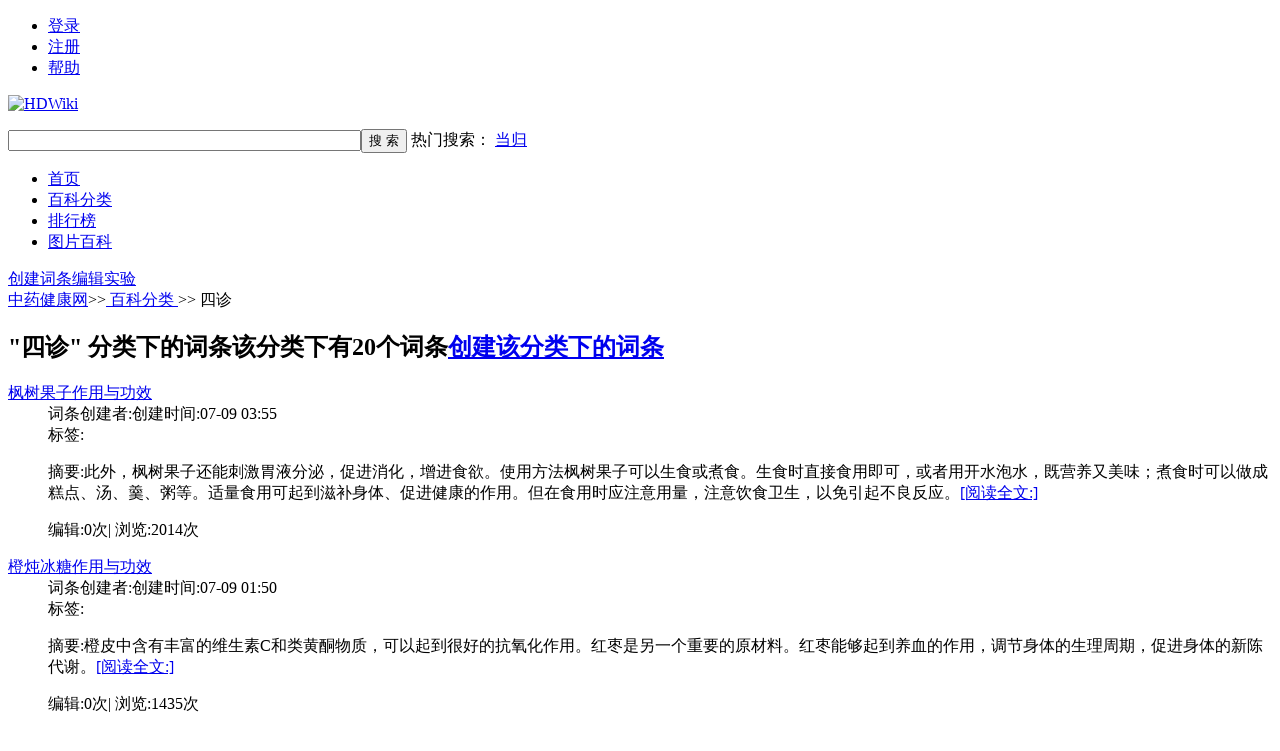

--- FILE ---
content_type: text/html; charset=UTF-8
request_url: https://www.zhongyao365.com/index.php?category-view-98
body_size: 4765
content:
<!DOCTYPE html PUBLIC "-//W3C//DTD XHTML 1.0 Transitional//EN" "http://www.w3.org/TR/xhtml1/DTD/xhtml1-transitional.dtd">
<html xmlns="http://www.w3.org/1999/xhtml" id="html">
<head>
<meta http-equiv="Content-Type" content="text/html; charset=UTF-8" />
<title>四诊- 中药健康网 </title>
<meta name="keywords" content="中药，健康，养生" />
<meta name="description" content="中药健康网是提供中草药大全、功效与作用、食用方法以及营养价值查询的网站。" />
<link href="style/default/hdwiki.css" rel="stylesheet" type="text/css" media="all"/>
<script type="text/javascript" src="js/jquery.js"></script>
<script type="text/javascript" src="lang/zh/front.js"></script>
<script type="text/javascript" src="js/jquery.dialog-0.8.min.js"></script>
<script type="text/javascript" src="js/login.js"></script>
<script type="text/javascript">
$.dialog.setConfig('base', 'https://www.zhongyao365.com/style/default');
var g_isLogin, g_isUcenter=false, g_forward = '',g_api_url='', g_regulars = '', g_uname_minlength, g_uname_maxlength;
g_regulars = "";
g_isLogin = false;
g_seo_prefix = "index.php?";
g_seo_suffix = "";
g_uname_minlength = "3"||3;
g_uname_maxlength = "15"||15;
</script>
</head>
<body>
<!--编辑异常中断，下次登录提示-->
<div class="topbar bor_b-ccc">
<ul id="login" class="w-950"> 
<li name="login"><a href="index.php?user-login">登录</a></li>
<li name="register" class="bor_no"><a href="index.php?user-register" >注册</a></li>
<li class="bor_no help"><a href="index.php?doc-innerlink-%E5%B8%AE%E5%8A%A9">帮助</a></li>
</ul>
</div>
<div id="w-main">
<div class="bg_book">
	<a href="https://www.zhongyao365.com" id="logo"><img alt="HDWiki" src="style/default/logo.gif"/></a>
		<form name="searchform" method="post" action="index.php?search-kw">
	<p id="search">
	<input name="searchtext" class="btn_txt" maxlength="80" size="42" value="" type="text"/><input name="search" value="搜 索" tabindex="1" class="btn_inp sea_doc"  type="submit"/>	<label>热门搜索：
									<a href="index.php?doc-view-1" target="_blank">当归</a>
						</label>
	</p>
	</form>
		<div id="nav" class="w-950 bor_b-ccc">
	<ul>
			<li><a href="http://www.zhongyao365.com/">首页</a></li>
		<li><a href="http://www.zhongyao365.com/index.php?category">百科分类</a></li>
		<li><a href="http://www.zhongyao365.com/index.php?list">排行榜</a></li>
		<li><a href="http://www.zhongyao365.com/index.php?pic-piclist-2">图片百科</a></li>
			
			</ul>
	<label><a href="index.php?doc-create">创建词条</a><a href="index.php?doc-sandbox">编辑实验</a></label>
	</div>
</div>

<!--ad start -->


<!--ad end --><div class="hd_map"> <a href="https://www.zhongyao365.com">中药健康网</a>&gt;&gt;<a href="index.php?category"> 百科分类 </a>
&gt;&gt; 
 四诊 </div>
<div class="r w-710 o-v columns p-b10 cate_show">
	<h2 class="col-h2 h3 a-r h-c-1"><strong class="l h2">"四诊" 分类下的词条</strong>该分类下有20个词条<a href="index.php?doc-create-98" target="_blank" class="m-l8">创建该分类下的词条</a></h2>
			<dl class="col-dl">
		<dt class="h2"><a href="index.php?doc-view-31009" >枫树果子作用与功效</a></dt>
		<dd class="gray ">词条创建者:<a href="index.php?user-space-0" ></a>创建时间:07-09 03:55</dd>
		<dd><span class="bold">标签:</span></dd>
		<dd>
		<p><span class="bold">摘要:</span>此外，枫树果子还能刺激胃液分泌，促进消化，增进食欲。使用方法枫树果子可以生食或煮食。生食时直接食用即可，或者用开水泡水，既营养又美味；煮食时可以做成糕点、汤、羹、粥等。适量食用可起到滋补身体、促进健康的作用。但在食用时应注意用量，注意饮食卫生，以免引起不良反应。<a href="index.php?doc-view-31009">[阅读全文:]</a></p>
		</dd>
		<dd class="gray ">编辑:0次| 浏览:2014次</dd>
	</dl>
		<dl class="col-dl">
		<dt class="h2"><a href="index.php?doc-view-30958" >橙炖冰糖作用与功效</a></dt>
		<dd class="gray ">词条创建者:<a href="index.php?user-space-0" ></a>创建时间:07-09 01:50</dd>
		<dd><span class="bold">标签:</span></dd>
		<dd>
		<p><span class="bold">摘要:</span>橙皮中含有丰富的维生素C和类黄酮物质，可以起到很好的抗氧化作用。红枣是另一个重要的原材料。红枣能够起到养血的作用，调节身体的生理周期，促进身体的新陈代谢。<a href="index.php?doc-view-30958">[阅读全文:]</a></p>
		</dd>
		<dd class="gray ">编辑:0次| 浏览:1435次</dd>
	</dl>
		<dl class="col-dl">
		<dt class="h2"><a href="index.php?doc-view-30806" >土豆泡水的作用与功效</a></dt>
		<dd class="gray ">词条创建者:<a href="index.php?user-space-0" ></a>创建时间:07-08 19:25</dd>
		<dd><span class="bold">标签:</span></dd>
		<dd>
		<p><span class="bold">摘要:</span>而且，土豆中还含有丰富的膳食纤维，可以促进肠壁蠕动，促进消化，有助于缓解胃肠道不适症状。这些物质可以帮助增强人体免疫力，促进生长发育，有助于保持身体健康。另外，土豆泡水中含有丰富的膳食纤维，有助于提高饱腹感，减少摄入的热量，有助于减肥瘦身。特别是对于有肠胃问题的人群，土豆泡水的饮用量应该适量掌握，以免引起消化不良等不良反应。它不仅能够满足人体的营养需求，还能够有效地提高人体免疫力，保护身体健康。<a href="index.php?doc-view-30806">[阅读全文:]</a></p>
		</dd>
		<dd class="gray ">编辑:0次| 浏览:1992次</dd>
	</dl>
		<dl class="col-dl">
		<dt class="h2"><a href="index.php?doc-view-30794" >鱼腥草蒸梨作用与功效</a></dt>
		<dd class="gray ">词条创建者:<a href="index.php?user-space-0" ></a>创建时间:07-08 18:55</dd>
		<dd><span class="bold">标签:</span></dd>
		<dd>
		<p><span class="bold">摘要:</span>鱼腥草蒸梨作用与功效鱼腥草是一种常见的野菜，也是一种常用的中药材。将梨蒸熟后食用，可以更好地发挥其止咳润肺的作用。最后，鱼腥草与梨的配合还可以起到滋阴润燥的作用，有助于缓解口干舌燥等症状。对于有过敏史、体质虚弱等人群，应该咨询医生或营养师的建议后再进行食用。同时，梨中含有一定的果糖，糖尿病等人群应适量食用。但也需要根据自身情况选择食用，注意适量，以达到更好的食疗效果。<a href="index.php?doc-view-30794">[阅读全文:]</a></p>
		</dd>
		<dd class="gray ">编辑:0次| 浏览:1517次</dd>
	</dl>
		<dl class="col-dl">
		<dt class="h2"><a href="index.php?doc-view-30761" >艾叶水的功效与副作用</a></dt>
		<dd class="gray ">词条创建者:<a href="index.php?user-space-0" ></a>创建时间:07-08 17:35</dd>
		<dd><span class="bold">标签:</span></dd>
		<dd>
		<p><span class="bold">摘要:</span>总之，艾叶水具有广泛的药用和保健价值，但在使用过程中需要注意副作用和使用方法，以免产生不良反应。<a href="index.php?doc-view-30761">[阅读全文:]</a></p>
		</dd>
		<dd class="gray ">编辑:0次| 浏览:1314次</dd>
	</dl>
		<dl class="col-dl">
		<dt class="h2"><a href="index.php?doc-view-29994" >面粉加碱的作用与功效</a></dt>
		<dd class="gray ">词条创建者:<a href="index.php?user-space-0" ></a>创建时间:07-07 09:30</dd>
		<dd><span class="bold">标签:</span></dd>
		<dd>
		<p><span class="bold">摘要:</span>面粉加碱的作用与功效在中国饮食文化中，面食一直被视为主食之一。无论是为了保护口腔健康、治愈口腔溃疡，还是帮助改善皮肤瘙痒问题，加碱都是一种值得一试的好方法。<a href="index.php?doc-view-29994">[阅读全文:]</a></p>
		</dd>
		<dd class="gray ">编辑:0次| 浏览:1953次</dd>
	</dl>
		<dl class="col-dl">
		<dt class="h2"><a href="index.php?doc-view-28903" >黄珀的作用与功效</a></dt>
		<dd class="gray ">词条创建者:<a href="index.php?user-space-0" ></a>创建时间:07-05 10:45</dd>
		<dd><span class="bold">标签:</span></dd>
		<dd>
		<p><span class="bold">摘要:</span>黄珀的作用与功效黄珀，是一种来自古树化石的宝石，也被称为琥珀。黄珀还能够改善体内微循环，有利于促进身体健康。黄珀能够通过吸收大气电离辐射，减轻电子设备对人体的影响。总之，黄珀具有缓解疼痛、润肺止咳、缓解失眠、焦虑、促进新陈代谢和预防辐射等多种功效。但需要注意的是，黄珀虽然具有一定的医疗效果，但并不能替代正规医学治疗。<a href="index.php?doc-view-28903">[阅读全文:]</a></p>
		</dd>
		<dd class="gray ">编辑:0次| 浏览:3497次</dd>
	</dl>
		<dl class="col-dl">
		<dt class="h2"><a href="index.php?doc-view-28527" >心脑口服液作用与功效</a></dt>
		<dd class="gray ">词条创建者:<a href="index.php?user-space-0" ></a>创建时间:07-04 19:05</dd>
		<dd><span class="bold">标签:</span></dd>
		<dd>
		<p><span class="bold">摘要:</span>心脑口服液中的药物成分有益于改善心脑血管疾病，促进血液循环，提高身体免疫力等。丹参、黄芪、枸杞等成分能够促进血液循环，增强心脏和脑部的血流量，从而防治心脑血管疾病，包括高血压、冠心病和脑血管病等。此外，心脑口服液还可抗氧化和抗炎。在使用时，应遵循医师的建议并严格按照说明书用药。如果有不适或持续症状，应及时就医。使用时应谨慎，切忌过量使用。<a href="index.php?doc-view-28527">[阅读全文:]</a></p>
		</dd>
		<dd class="gray ">编辑:0次| 浏览:1450次</dd>
	</dl>
		<dl class="col-dl">
		<dt class="h2"><a href="index.php?doc-view-28237" >vc钙的作用与功效</a></dt>
		<dd class="gray ">词条创建者:<a href="index.php?user-space-0" ></a>创建时间:07-04 06:55</dd>
		<dd><span class="bold">标签:</span></dd>
		<dd>
		<p><span class="bold">摘要:</span>提高免疫力VC钙可以帮助提高免疫力，保护人体免受疾病和感染的侵袭。维生素C可以帮助加强骨骼结构，钙质则是维持骨骼健康的关键营养素。预防贫血VC钙可以预防贫血，减少身体疲劳和无力症状。此外，VC钙可以加强皮肤组织的稳定性，使皮肤更加紧实和有弹性。维生素C可以帮助降低血压和胆固醇水平，减少心血管疾病的风险。因此，VC钙不仅可以提高身体免疫力，还可以对心脏健康产生积极影响。<a href="index.php?doc-view-28237">[阅读全文:]</a></p>
		</dd>
		<dd class="gray ">编辑:0次| 浏览:1540次</dd>
	</dl>
		<dl class="col-dl">
		<dt class="h2"><a href="index.php?doc-view-27794" >雪梨的作用与功效</a></dt>
		<dd class="gray ">词条创建者:<a href="index.php?user-space-0" ></a>创建时间:07-03 12:30</dd>
		<dd><span class="bold">标签:</span></dd>
		<dd>
		<p><span class="bold">摘要:</span>雪梨的作用与功效雪梨是一种富含营养的水果，在我们的生活中经常出现。但是，雪梨并不仅仅只是美味的水果，它还拥有许多不同的保健作用和功效，这些功效在中国古时就被广泛认定。雪梨含有丰富的维生素C、维生素K和纤维素等营养素。其中，维生素C可以提高人体的免疫力和减少氧化伤害，消除自由基和有害垃圾物质，有利于维持心血管健康。<a href="index.php?doc-view-27794">[阅读全文:]</a></p>
		</dd>
		<dd class="gray ">编辑:0次| 浏览:1206次</dd>
	</dl>
			<div id="fenye" class="m-t10"><span class="gray">&nbsp;共20条&nbsp;</span><span class="gray">1</span><a href="index.php?category-view-98-2" >2</a><a href="index.php?category-view-98-2" >&rsaquo;&rsaquo;</a></div>
</div>
<div class="l w-230">
	<div class="columns category p-b10">
	<h2 class="col-h2 h-c-2">四诊</h2>
		</div>
</div>
<div class="c-b"></div>
<!--ad start -->

<!--ad end -->
<div class="height l">　</div>
<div id="footer">
<p id="footer-p">
<label >
<script type="text/javascript" src="https://s9.cnzz.com/z_stat.php?id=1281088112&web_id=1281088112"></script></label>
 </p>
<span class="r gray"> <a href="https://beian.miit.gov.cn/" target="_blank" class="link_black">粤ICP备2021161773号 </a></span>
<ul id="nav_bot" class="link_blue r">	
	<li><a href="index.php?user-clearcookies" >清除Cookies</a></li>
	<li><a href="index.php?doc-innerlink-%E8%81%94%E7%B3%BB%E6%88%91%E4%BB%AC">联系我们</a></li>
	<li   ><a href="javascript:void(0);" onclick="window.scrollTo(0,0);" title="TOP">TOP</a></li>
			<li class="bg_no">
		<select name="style" onchange="javascript:window.location='https://www.zhongyao365.com/index.php?index-setstyle-'+this.value">
		</select>
		</li>
	</ul>
</div>
<div class="clear"></div>

</div>
</body>
</html>

